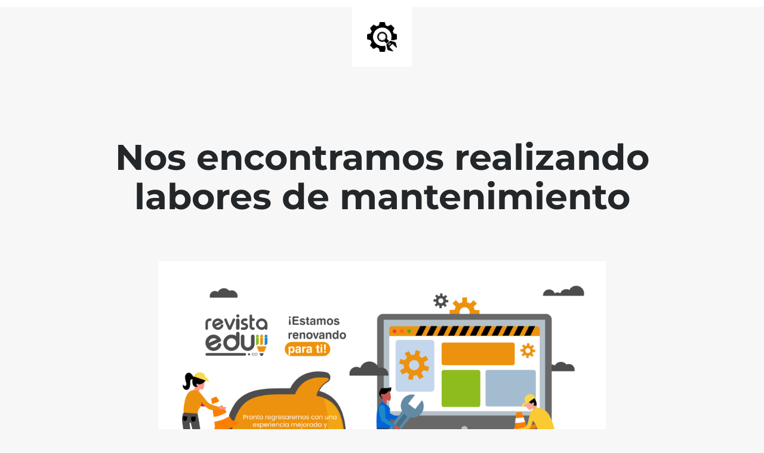

--- FILE ---
content_type: text/html; charset=UTF-8
request_url: https://revistaedu.co/author/asistentedigital/
body_size: 951
content:

<html lang="en">
  <head>
    <meta charset="utf-8">
    <meta http-equiv="X-UA-Compatible" content="IE=edge">
    <meta name="viewport" content="width=device-width, initial-scale=1">
    <title>Revista Edu.co is under construction</title>
    <meta name="description" content="Revista EDU" />
    <meta name="generator" content="Plugin gratuito para WordPress de página en construcción">
    <link rel="stylesheet" href="https://fonts.bunny.net/css?family=Montserrat:400,700">
    <link rel="stylesheet" href="https://revistaedu.co/wp-content/plugins/under-construction-page/themes/css/bootstrap.min.css?v=4.01" type="text/css">
<link rel="stylesheet" href="https://revistaedu.co/wp-content/plugins/under-construction-page/themes/css/common.css?v=4.01" type="text/css">
<link rel="stylesheet" href="https://revistaedu.co/wp-content/plugins/under-construction-page/themes/plain_text/style.css?v=4.01" type="text/css">
<link rel="stylesheet" href="https://revistaedu.co/wp-content/plugins/under-construction-page/themes/css/font-awesome.min.css?v=4.01" type="text/css">
<link rel="icon" href="https://revistaedu.co/wp-content/plugins/under-construction-page/themes/images/favicon.png" />
  </head>

  <body>
    <header>
      <span id="logo-wrap">
        <img src="https://revistaedu.co/wp-content/plugins/under-construction-page/themes/plain_text/ucp-cog.png" alt="Site is Under Construction" title="Site is Under Construction" id="logo">
      </span>
    </header>

    <div class="container">

      <div class="row">
        <div class="col-xs-12 col-md-12 col-lg-12">
          <h1>Nos encontramos realizando labores de mantenimiento</h1>
        </div>
      </div>

      <div class="row">
        <div class="col-xs-12 col-md-8 col-md-offset-2 col-lg-offset-2 col-lg-8">
          <p class="content"><img src="https://revistaedu.co/wp-content/uploads/2024/11/Revista-edu-mantenimiento.jpg" style="width:100%;height:auto"><br />
<br />
&nbsp;<br />
<br />
Gracias por tu paciencia. Estamos trabajando en el sito y volveremos enseguida.</p>
        </div>
      </div>

      <div class="row" id="social">
        <div class="col-xs-12 col-md-12 col-lg-12">
          
        </div>
      </div>

    </div>
    <div id="login-button" class="loggedout"><a href="https://revistaedu.co/wp-login.php"><i class="fa fa-wordpress fa-2x" aria-hidden="true"></i></a></div>
  <script defer src="https://static.cloudflareinsights.com/beacon.min.js/vcd15cbe7772f49c399c6a5babf22c1241717689176015" integrity="sha512-ZpsOmlRQV6y907TI0dKBHq9Md29nnaEIPlkf84rnaERnq6zvWvPUqr2ft8M1aS28oN72PdrCzSjY4U6VaAw1EQ==" data-cf-beacon='{"version":"2024.11.0","token":"033e00c427bd43e2aabca90efd371c9c","r":1,"server_timing":{"name":{"cfCacheStatus":true,"cfEdge":true,"cfExtPri":true,"cfL4":true,"cfOrigin":true,"cfSpeedBrain":true},"location_startswith":null}}' crossorigin="anonymous"></script>
</body>
</html>

<!-- This website is like a Rocket, isn't it? Performance optimized by WP Rocket. Learn more: https://wp-rocket.me - Debug: cached@1769542099 -->